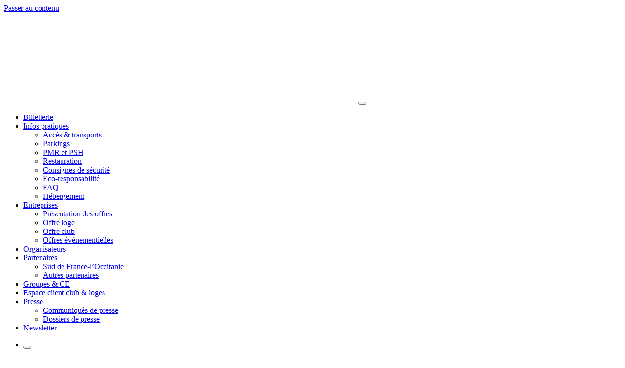

--- FILE ---
content_type: text/html; charset=UTF-8
request_url: https://www.suddefrance-arena.com/contact/
body_size: 20921
content:
<!DOCTYPE html>
<html lang="fr-FR">
<head><meta charset="UTF-8"><script>if(navigator.userAgent.match(/MSIE|Internet Explorer/i)||navigator.userAgent.match(/Trident\/7\..*?rv:11/i)){var href=document.location.href;if(!href.match(/[?&]nowprocket/)){if(href.indexOf("?")==-1){if(href.indexOf("#")==-1){document.location.href=href+"?nowprocket=1"}else{document.location.href=href.replace("#","?nowprocket=1#")}}else{if(href.indexOf("#")==-1){document.location.href=href+"&nowprocket=1"}else{document.location.href=href.replace("#","&nowprocket=1#")}}}}</script><script>(()=>{class RocketLazyLoadScripts{constructor(){this.v="2.0.4",this.userEvents=["keydown","keyup","mousedown","mouseup","mousemove","mouseover","mouseout","touchmove","touchstart","touchend","touchcancel","wheel","click","dblclick","input"],this.attributeEvents=["onblur","onclick","oncontextmenu","ondblclick","onfocus","onmousedown","onmouseenter","onmouseleave","onmousemove","onmouseout","onmouseover","onmouseup","onmousewheel","onscroll","onsubmit"]}async t(){this.i(),this.o(),/iP(ad|hone)/.test(navigator.userAgent)&&this.h(),this.u(),this.l(this),this.m(),this.k(this),this.p(this),this._(),await Promise.all([this.R(),this.L()]),this.lastBreath=Date.now(),this.S(this),this.P(),this.D(),this.O(),this.M(),await this.C(this.delayedScripts.normal),await this.C(this.delayedScripts.defer),await this.C(this.delayedScripts.async),await this.T(),await this.F(),await this.j(),await this.A(),window.dispatchEvent(new Event("rocket-allScriptsLoaded")),this.everythingLoaded=!0,this.lastTouchEnd&&await new Promise(t=>setTimeout(t,500-Date.now()+this.lastTouchEnd)),this.I(),this.H(),this.U(),this.W()}i(){this.CSPIssue=sessionStorage.getItem("rocketCSPIssue"),document.addEventListener("securitypolicyviolation",t=>{this.CSPIssue||"script-src-elem"!==t.violatedDirective||"data"!==t.blockedURI||(this.CSPIssue=!0,sessionStorage.setItem("rocketCSPIssue",!0))},{isRocket:!0})}o(){window.addEventListener("pageshow",t=>{this.persisted=t.persisted,this.realWindowLoadedFired=!0},{isRocket:!0}),window.addEventListener("pagehide",()=>{this.onFirstUserAction=null},{isRocket:!0})}h(){let t;function e(e){t=e}window.addEventListener("touchstart",e,{isRocket:!0}),window.addEventListener("touchend",function i(o){o.changedTouches[0]&&t.changedTouches[0]&&Math.abs(o.changedTouches[0].pageX-t.changedTouches[0].pageX)<10&&Math.abs(o.changedTouches[0].pageY-t.changedTouches[0].pageY)<10&&o.timeStamp-t.timeStamp<200&&(window.removeEventListener("touchstart",e,{isRocket:!0}),window.removeEventListener("touchend",i,{isRocket:!0}),"INPUT"===o.target.tagName&&"text"===o.target.type||(o.target.dispatchEvent(new TouchEvent("touchend",{target:o.target,bubbles:!0})),o.target.dispatchEvent(new MouseEvent("mouseover",{target:o.target,bubbles:!0})),o.target.dispatchEvent(new PointerEvent("click",{target:o.target,bubbles:!0,cancelable:!0,detail:1,clientX:o.changedTouches[0].clientX,clientY:o.changedTouches[0].clientY})),event.preventDefault()))},{isRocket:!0})}q(t){this.userActionTriggered||("mousemove"!==t.type||this.firstMousemoveIgnored?"keyup"===t.type||"mouseover"===t.type||"mouseout"===t.type||(this.userActionTriggered=!0,this.onFirstUserAction&&this.onFirstUserAction()):this.firstMousemoveIgnored=!0),"click"===t.type&&t.preventDefault(),t.stopPropagation(),t.stopImmediatePropagation(),"touchstart"===this.lastEvent&&"touchend"===t.type&&(this.lastTouchEnd=Date.now()),"click"===t.type&&(this.lastTouchEnd=0),this.lastEvent=t.type,t.composedPath&&t.composedPath()[0].getRootNode()instanceof ShadowRoot&&(t.rocketTarget=t.composedPath()[0]),this.savedUserEvents.push(t)}u(){this.savedUserEvents=[],this.userEventHandler=this.q.bind(this),this.userEvents.forEach(t=>window.addEventListener(t,this.userEventHandler,{passive:!1,isRocket:!0})),document.addEventListener("visibilitychange",this.userEventHandler,{isRocket:!0})}U(){this.userEvents.forEach(t=>window.removeEventListener(t,this.userEventHandler,{passive:!1,isRocket:!0})),document.removeEventListener("visibilitychange",this.userEventHandler,{isRocket:!0}),this.savedUserEvents.forEach(t=>{(t.rocketTarget||t.target).dispatchEvent(new window[t.constructor.name](t.type,t))})}m(){const t="return false",e=Array.from(this.attributeEvents,t=>"data-rocket-"+t),i="["+this.attributeEvents.join("],[")+"]",o="[data-rocket-"+this.attributeEvents.join("],[data-rocket-")+"]",s=(e,i,o)=>{o&&o!==t&&(e.setAttribute("data-rocket-"+i,o),e["rocket"+i]=new Function("event",o),e.setAttribute(i,t))};new MutationObserver(t=>{for(const n of t)"attributes"===n.type&&(n.attributeName.startsWith("data-rocket-")||this.everythingLoaded?n.attributeName.startsWith("data-rocket-")&&this.everythingLoaded&&this.N(n.target,n.attributeName.substring(12)):s(n.target,n.attributeName,n.target.getAttribute(n.attributeName))),"childList"===n.type&&n.addedNodes.forEach(t=>{if(t.nodeType===Node.ELEMENT_NODE)if(this.everythingLoaded)for(const i of[t,...t.querySelectorAll(o)])for(const t of i.getAttributeNames())e.includes(t)&&this.N(i,t.substring(12));else for(const e of[t,...t.querySelectorAll(i)])for(const t of e.getAttributeNames())this.attributeEvents.includes(t)&&s(e,t,e.getAttribute(t))})}).observe(document,{subtree:!0,childList:!0,attributeFilter:[...this.attributeEvents,...e]})}I(){this.attributeEvents.forEach(t=>{document.querySelectorAll("[data-rocket-"+t+"]").forEach(e=>{this.N(e,t)})})}N(t,e){const i=t.getAttribute("data-rocket-"+e);i&&(t.setAttribute(e,i),t.removeAttribute("data-rocket-"+e))}k(t){Object.defineProperty(HTMLElement.prototype,"onclick",{get(){return this.rocketonclick||null},set(e){this.rocketonclick=e,this.setAttribute(t.everythingLoaded?"onclick":"data-rocket-onclick","this.rocketonclick(event)")}})}S(t){function e(e,i){let o=e[i];e[i]=null,Object.defineProperty(e,i,{get:()=>o,set(s){t.everythingLoaded?o=s:e["rocket"+i]=o=s}})}e(document,"onreadystatechange"),e(window,"onload"),e(window,"onpageshow");try{Object.defineProperty(document,"readyState",{get:()=>t.rocketReadyState,set(e){t.rocketReadyState=e},configurable:!0}),document.readyState="loading"}catch(t){console.log("WPRocket DJE readyState conflict, bypassing")}}l(t){this.originalAddEventListener=EventTarget.prototype.addEventListener,this.originalRemoveEventListener=EventTarget.prototype.removeEventListener,this.savedEventListeners=[],EventTarget.prototype.addEventListener=function(e,i,o){o&&o.isRocket||!t.B(e,this)&&!t.userEvents.includes(e)||t.B(e,this)&&!t.userActionTriggered||e.startsWith("rocket-")||t.everythingLoaded?t.originalAddEventListener.call(this,e,i,o):(t.savedEventListeners.push({target:this,remove:!1,type:e,func:i,options:o}),"mouseenter"!==e&&"mouseleave"!==e||t.originalAddEventListener.call(this,e,t.savedUserEvents.push,o))},EventTarget.prototype.removeEventListener=function(e,i,o){o&&o.isRocket||!t.B(e,this)&&!t.userEvents.includes(e)||t.B(e,this)&&!t.userActionTriggered||e.startsWith("rocket-")||t.everythingLoaded?t.originalRemoveEventListener.call(this,e,i,o):t.savedEventListeners.push({target:this,remove:!0,type:e,func:i,options:o})}}J(t,e){this.savedEventListeners=this.savedEventListeners.filter(i=>{let o=i.type,s=i.target||window;return e!==o||t!==s||(this.B(o,s)&&(i.type="rocket-"+o),this.$(i),!1)})}H(){EventTarget.prototype.addEventListener=this.originalAddEventListener,EventTarget.prototype.removeEventListener=this.originalRemoveEventListener,this.savedEventListeners.forEach(t=>this.$(t))}$(t){t.remove?this.originalRemoveEventListener.call(t.target,t.type,t.func,t.options):this.originalAddEventListener.call(t.target,t.type,t.func,t.options)}p(t){let e;function i(e){return t.everythingLoaded?e:e.split(" ").map(t=>"load"===t||t.startsWith("load.")?"rocket-jquery-load":t).join(" ")}function o(o){function s(e){const s=o.fn[e];o.fn[e]=o.fn.init.prototype[e]=function(){return this[0]===window&&t.userActionTriggered&&("string"==typeof arguments[0]||arguments[0]instanceof String?arguments[0]=i(arguments[0]):"object"==typeof arguments[0]&&Object.keys(arguments[0]).forEach(t=>{const e=arguments[0][t];delete arguments[0][t],arguments[0][i(t)]=e})),s.apply(this,arguments),this}}if(o&&o.fn&&!t.allJQueries.includes(o)){const e={DOMContentLoaded:[],"rocket-DOMContentLoaded":[]};for(const t in e)document.addEventListener(t,()=>{e[t].forEach(t=>t())},{isRocket:!0});o.fn.ready=o.fn.init.prototype.ready=function(i){function s(){parseInt(o.fn.jquery)>2?setTimeout(()=>i.bind(document)(o)):i.bind(document)(o)}return"function"==typeof i&&(t.realDomReadyFired?!t.userActionTriggered||t.fauxDomReadyFired?s():e["rocket-DOMContentLoaded"].push(s):e.DOMContentLoaded.push(s)),o([])},s("on"),s("one"),s("off"),t.allJQueries.push(o)}e=o}t.allJQueries=[],o(window.jQuery),Object.defineProperty(window,"jQuery",{get:()=>e,set(t){o(t)}})}P(){const t=new Map;document.write=document.writeln=function(e){const i=document.currentScript,o=document.createRange(),s=i.parentElement;let n=t.get(i);void 0===n&&(n=i.nextSibling,t.set(i,n));const c=document.createDocumentFragment();o.setStart(c,0),c.appendChild(o.createContextualFragment(e)),s.insertBefore(c,n)}}async R(){return new Promise(t=>{this.userActionTriggered?t():this.onFirstUserAction=t})}async L(){return new Promise(t=>{document.addEventListener("DOMContentLoaded",()=>{this.realDomReadyFired=!0,t()},{isRocket:!0})})}async j(){return this.realWindowLoadedFired?Promise.resolve():new Promise(t=>{window.addEventListener("load",t,{isRocket:!0})})}M(){this.pendingScripts=[];this.scriptsMutationObserver=new MutationObserver(t=>{for(const e of t)e.addedNodes.forEach(t=>{"SCRIPT"!==t.tagName||t.noModule||t.isWPRocket||this.pendingScripts.push({script:t,promise:new Promise(e=>{const i=()=>{const i=this.pendingScripts.findIndex(e=>e.script===t);i>=0&&this.pendingScripts.splice(i,1),e()};t.addEventListener("load",i,{isRocket:!0}),t.addEventListener("error",i,{isRocket:!0}),setTimeout(i,1e3)})})})}),this.scriptsMutationObserver.observe(document,{childList:!0,subtree:!0})}async F(){await this.X(),this.pendingScripts.length?(await this.pendingScripts[0].promise,await this.F()):this.scriptsMutationObserver.disconnect()}D(){this.delayedScripts={normal:[],async:[],defer:[]},document.querySelectorAll("script[type$=rocketlazyloadscript]").forEach(t=>{t.hasAttribute("data-rocket-src")?t.hasAttribute("async")&&!1!==t.async?this.delayedScripts.async.push(t):t.hasAttribute("defer")&&!1!==t.defer||"module"===t.getAttribute("data-rocket-type")?this.delayedScripts.defer.push(t):this.delayedScripts.normal.push(t):this.delayedScripts.normal.push(t)})}async _(){await this.L();let t=[];document.querySelectorAll("script[type$=rocketlazyloadscript][data-rocket-src]").forEach(e=>{let i=e.getAttribute("data-rocket-src");if(i&&!i.startsWith("data:")){i.startsWith("//")&&(i=location.protocol+i);try{const o=new URL(i).origin;o!==location.origin&&t.push({src:o,crossOrigin:e.crossOrigin||"module"===e.getAttribute("data-rocket-type")})}catch(t){}}}),t=[...new Map(t.map(t=>[JSON.stringify(t),t])).values()],this.Y(t,"preconnect")}async G(t){if(await this.K(),!0!==t.noModule||!("noModule"in HTMLScriptElement.prototype))return new Promise(e=>{let i;function o(){(i||t).setAttribute("data-rocket-status","executed"),e()}try{if(navigator.userAgent.includes("Firefox/")||""===navigator.vendor||this.CSPIssue)i=document.createElement("script"),[...t.attributes].forEach(t=>{let e=t.nodeName;"type"!==e&&("data-rocket-type"===e&&(e="type"),"data-rocket-src"===e&&(e="src"),i.setAttribute(e,t.nodeValue))}),t.text&&(i.text=t.text),t.nonce&&(i.nonce=t.nonce),i.hasAttribute("src")?(i.addEventListener("load",o,{isRocket:!0}),i.addEventListener("error",()=>{i.setAttribute("data-rocket-status","failed-network"),e()},{isRocket:!0}),setTimeout(()=>{i.isConnected||e()},1)):(i.text=t.text,o()),i.isWPRocket=!0,t.parentNode.replaceChild(i,t);else{const i=t.getAttribute("data-rocket-type"),s=t.getAttribute("data-rocket-src");i?(t.type=i,t.removeAttribute("data-rocket-type")):t.removeAttribute("type"),t.addEventListener("load",o,{isRocket:!0}),t.addEventListener("error",i=>{this.CSPIssue&&i.target.src.startsWith("data:")?(console.log("WPRocket: CSP fallback activated"),t.removeAttribute("src"),this.G(t).then(e)):(t.setAttribute("data-rocket-status","failed-network"),e())},{isRocket:!0}),s?(t.fetchPriority="high",t.removeAttribute("data-rocket-src"),t.src=s):t.src="data:text/javascript;base64,"+window.btoa(unescape(encodeURIComponent(t.text)))}}catch(i){t.setAttribute("data-rocket-status","failed-transform"),e()}});t.setAttribute("data-rocket-status","skipped")}async C(t){const e=t.shift();return e?(e.isConnected&&await this.G(e),this.C(t)):Promise.resolve()}O(){this.Y([...this.delayedScripts.normal,...this.delayedScripts.defer,...this.delayedScripts.async],"preload")}Y(t,e){this.trash=this.trash||[];let i=!0;var o=document.createDocumentFragment();t.forEach(t=>{const s=t.getAttribute&&t.getAttribute("data-rocket-src")||t.src;if(s&&!s.startsWith("data:")){const n=document.createElement("link");n.href=s,n.rel=e,"preconnect"!==e&&(n.as="script",n.fetchPriority=i?"high":"low"),t.getAttribute&&"module"===t.getAttribute("data-rocket-type")&&(n.crossOrigin=!0),t.crossOrigin&&(n.crossOrigin=t.crossOrigin),t.integrity&&(n.integrity=t.integrity),t.nonce&&(n.nonce=t.nonce),o.appendChild(n),this.trash.push(n),i=!1}}),document.head.appendChild(o)}W(){this.trash.forEach(t=>t.remove())}async T(){try{document.readyState="interactive"}catch(t){}this.fauxDomReadyFired=!0;try{await this.K(),this.J(document,"readystatechange"),document.dispatchEvent(new Event("rocket-readystatechange")),await this.K(),document.rocketonreadystatechange&&document.rocketonreadystatechange(),await this.K(),this.J(document,"DOMContentLoaded"),document.dispatchEvent(new Event("rocket-DOMContentLoaded")),await this.K(),this.J(window,"DOMContentLoaded"),window.dispatchEvent(new Event("rocket-DOMContentLoaded"))}catch(t){console.error(t)}}async A(){try{document.readyState="complete"}catch(t){}try{await this.K(),this.J(document,"readystatechange"),document.dispatchEvent(new Event("rocket-readystatechange")),await this.K(),document.rocketonreadystatechange&&document.rocketonreadystatechange(),await this.K(),this.J(window,"load"),window.dispatchEvent(new Event("rocket-load")),await this.K(),window.rocketonload&&window.rocketonload(),await this.K(),this.allJQueries.forEach(t=>t(window).trigger("rocket-jquery-load")),await this.K(),this.J(window,"pageshow");const t=new Event("rocket-pageshow");t.persisted=this.persisted,window.dispatchEvent(t),await this.K(),window.rocketonpageshow&&window.rocketonpageshow({persisted:this.persisted})}catch(t){console.error(t)}}async K(){Date.now()-this.lastBreath>45&&(await this.X(),this.lastBreath=Date.now())}async X(){return document.hidden?new Promise(t=>setTimeout(t)):new Promise(t=>requestAnimationFrame(t))}B(t,e){return e===document&&"readystatechange"===t||(e===document&&"DOMContentLoaded"===t||(e===window&&"DOMContentLoaded"===t||(e===window&&"load"===t||e===window&&"pageshow"===t)))}static run(){(new RocketLazyLoadScripts).t()}}RocketLazyLoadScripts.run()})();</script>
    
	<meta http-equiv="X-UA-Compatible" content="IE=edge">
	<meta name="viewport" content="width=device-width, initial-scale=1">
	<meta name="mobile-web-app-capable" content="yes">
	<meta name="apple-mobile-web-app-capable" content="yes">
	<meta name="apple-mobile-web-app-title" content="Sud de France Arena - ">
	<meta name="format-detection" content="telephone=no"> <!-- Fix MS Edge -->
	<link rel="profile" href="http://gmpg.org/xfn/11">
	<link rel="pingback" href="https://www.suddefrance-arena.com/xmlrpc.php">
	
	<!-- Ads managed and served by AdPlugg - AdPlugg WordPress Ad Plugin v1.12.20 - https://www.adplugg.com -->
	<script type="rocketlazyloadscript" data-cfasync="false">
		(function(ac) {
			var d = document, s = 'script', id = 'adplugg-adjs';
			var js, fjs = d.getElementsByTagName(s)[0];
			if (d.getElementById(id)) return;
			js = d.createElement(s); js.id = id; js.async = 1;
			js.src = '//www.adplugg.com/apusers/serve/' + ac + '/js/1.1/ad.js';
			fjs.parentNode.insertBefore(js, fjs);
		}('A48212961'));
	</script>
	<!-- / AdPlugg -->

			<meta name='robots' content='index, follow, max-image-preview:large, max-snippet:-1, max-video-preview:-1' />

	<!-- This site is optimized with the Yoast SEO plugin v26.6 - https://yoast.com/wordpress/plugins/seo/ -->
	<title>Contact - Sud de France Arena</title><link rel="preload" data-rocket-preload as="image" href="https://www.suddefrance-arena.com/wp-content/uploads/2022/08/cropped-logo_SDF-ARENA_MONO-BLANC-1.png" imagesrcset="https://www.suddefrance-arena.com/wp-content/uploads/2022/08/cropped-logo_SDF-ARENA_MONO-BLANC-1.png 722w, https://www.suddefrance-arena.com/wp-content/uploads/2022/08/cropped-logo_SDF-ARENA_MONO-BLANC-1-300x77.png 300w" imagesizes="(max-width: 722px) 100vw, 722px" fetchpriority="high">
	<link rel="canonical" href="https://www.suddefrance-arena.com/contact/" />
	<meta property="og:locale" content="fr_FR" />
	<meta property="og:type" content="article" />
	<meta property="og:title" content="Contact - Sud de France Arena" />
	<meta property="og:description" content="LA SUD DE FRANCE ARENA SPL Occitanie Events Route de la Foire 34470 Pérols Tél. : +33 0(4) 67 17 68 17   Si votre demande concerne le recrutement &#8211; offres en cours, comment postuler, candiature spontanée, &#8230; &#8211; merci de vous rendre sur le site de la SPL Occitanie Events ici   &nbsp; [...]Lire la suite… from Contact" />
	<meta property="og:url" content="https://www.suddefrance-arena.com/contact/" />
	<meta property="og:site_name" content="Sud de France Arena" />
	<meta property="article:publisher" content="https://www.facebook.com/SuddeFranceArena/" />
	<meta property="article:modified_time" content="2025-03-21T11:33:07+00:00" />
	<meta property="og:image" content="https://www.suddefrance-arena.com/wp-content/uploads/2017/09/suddefrance-arena-organisateurs.jpg" />
	<meta property="og:image:width" content="2000" />
	<meta property="og:image:height" content="950" />
	<meta property="og:image:type" content="image/jpeg" />
	<meta name="twitter:card" content="summary_large_image" />
	<script type="application/ld+json" class="yoast-schema-graph">{"@context":"https://schema.org","@graph":[{"@type":"WebPage","@id":"https://www.suddefrance-arena.com/contact/","url":"https://www.suddefrance-arena.com/contact/","name":"Contact - Sud de France Arena","isPartOf":{"@id":"https://www.suddefrance-arena.com/#website"},"datePublished":"2017-07-24T13:02:00+00:00","dateModified":"2025-03-21T11:33:07+00:00","breadcrumb":{"@id":"https://www.suddefrance-arena.com/contact/#breadcrumb"},"inLanguage":"fr-FR","potentialAction":[{"@type":"ReadAction","target":["https://www.suddefrance-arena.com/contact/"]}]},{"@type":"BreadcrumbList","@id":"https://www.suddefrance-arena.com/contact/#breadcrumb","itemListElement":[{"@type":"ListItem","position":1,"name":"Home","item":"https://www.suddefrance-arena.com/"},{"@type":"ListItem","position":2,"name":"Contact"}]},{"@type":"WebSite","@id":"https://www.suddefrance-arena.com/#website","url":"https://www.suddefrance-arena.com/","name":"Sud de France Arena","description":"","publisher":{"@id":"https://www.suddefrance-arena.com/#organization"},"potentialAction":[{"@type":"SearchAction","target":{"@type":"EntryPoint","urlTemplate":"https://www.suddefrance-arena.com/?s={search_term_string}"},"query-input":{"@type":"PropertyValueSpecification","valueRequired":true,"valueName":"search_term_string"}}],"inLanguage":"fr-FR"},{"@type":"Organization","@id":"https://www.suddefrance-arena.com/#organization","name":"Sud de France ARENA","url":"https://www.suddefrance-arena.com/","logo":{"@type":"ImageObject","inLanguage":"fr-FR","@id":"https://www.suddefrance-arena.com/#/schema/logo/image/","url":"https://www.suddefrance-arena.com/wp-content/uploads/2022/08/cropped-logo_SDF-ARENA_MONO-BLANC-1.png","contentUrl":"https://www.suddefrance-arena.com/wp-content/uploads/2022/08/cropped-logo_SDF-ARENA_MONO-BLANC-1.png","width":722,"height":186,"caption":"Sud de France ARENA"},"image":{"@id":"https://www.suddefrance-arena.com/#/schema/logo/image/"},"sameAs":["https://www.facebook.com/SuddeFranceArena/"]}]}</script>
	<!-- / Yoast SEO plugin. -->


<link rel='dns-prefetch' href='//static.addtoany.com' />
<link rel="alternate" type="application/rss+xml" title="Sud de France Arena &raquo; Flux" href="https://www.suddefrance-arena.com/feed/" />
<link rel="alternate" type="application/rss+xml" title="Sud de France Arena &raquo; Flux des commentaires" href="https://www.suddefrance-arena.com/comments/feed/" />
<link rel="alternate" type="text/calendar" title="Sud de France Arena &raquo; Flux iCal" href="https://www.suddefrance-arena.com/events/?ical=1" />
<link rel="alternate" title="oEmbed (JSON)" type="application/json+oembed" href="https://www.suddefrance-arena.com/wp-json/oembed/1.0/embed?url=https%3A%2F%2Fwww.suddefrance-arena.com%2Fcontact%2F" />
<link rel="alternate" title="oEmbed (XML)" type="text/xml+oembed" href="https://www.suddefrance-arena.com/wp-json/oembed/1.0/embed?url=https%3A%2F%2Fwww.suddefrance-arena.com%2Fcontact%2F&#038;format=xml" />
<style id='wp-img-auto-sizes-contain-inline-css'>
img:is([sizes=auto i],[sizes^="auto," i]){contain-intrinsic-size:3000px 1500px}
/*# sourceURL=wp-img-auto-sizes-contain-inline-css */
</style>
<style id='wp-emoji-styles-inline-css'>

	img.wp-smiley, img.emoji {
		display: inline !important;
		border: none !important;
		box-shadow: none !important;
		height: 1em !important;
		width: 1em !important;
		margin: 0 0.07em !important;
		vertical-align: -0.1em !important;
		background: none !important;
		padding: 0 !important;
	}
/*# sourceURL=wp-emoji-styles-inline-css */
</style>
<link rel='stylesheet' id='wp-components-css' href='https://www.suddefrance-arena.com/wp-includes/css/dist/components/style.min.css?ver=6.9' media='all' />
<link rel='stylesheet' id='wp-preferences-css' href='https://www.suddefrance-arena.com/wp-includes/css/dist/preferences/style.min.css?ver=6.9' media='all' />
<link rel='stylesheet' id='wp-block-editor-css' href='https://www.suddefrance-arena.com/wp-includes/css/dist/block-editor/style.min.css?ver=6.9' media='all' />
<link data-minify="1" rel='stylesheet' id='popup-maker-block-library-style-css' href='https://www.suddefrance-arena.com/wp-content/cache/min/1/wp-content/plugins/popup-maker/dist/packages/block-library-style.css?ver=1766395637' media='all' />
<link rel='stylesheet' id='cmplz-general-css' href='https://www.suddefrance-arena.com/wp-content/plugins/complianz-gdpr-premium/assets/css/cookieblocker.min.css?ver=1764061019' media='all' />
<link data-minify="1" rel='stylesheet' id='child-understrap-styles-css' href='https://www.suddefrance-arena.com/wp-content/cache/background-css/1/www.suddefrance-arena.com/wp-content/cache/min/1/wp-content/themes/understrap-child/css/child-theme.css?ver=1766395637&wpr_t=1769277607' media='all' />
<link data-minify="1" rel='stylesheet' id='child-understrap-styles-2-css' href='https://www.suddefrance-arena.com/wp-content/cache/min/1/wp-content/themes/understrap-child/style.css?ver=1766395637' media='all' />
<link rel='stylesheet' id='mimetypes-link-icons-css' href='https://www.suddefrance-arena.com/wp-content/plugins/mimetypes-link-icons/css/style.php?cssvars=bXRsaV9oZWlnaHQ9MjQmbXRsaV9pbWFnZV90eXBlPXBuZyZtdGxpX2xlZnRvcnJpZ2h0PWxlZnQmYWN0aXZlX3R5cGVzPXBkZg%3D&#038;ver=3.0' media='all' />
<link rel='stylesheet' id='addtoany-css' href='https://www.suddefrance-arena.com/wp-content/plugins/add-to-any/addtoany.min.css?ver=1.16' media='all' />
<style id='rocket-lazyload-inline-css'>
.rll-youtube-player{position:relative;padding-bottom:56.23%;height:0;overflow:hidden;max-width:100%;}.rll-youtube-player:focus-within{outline: 2px solid currentColor;outline-offset: 5px;}.rll-youtube-player iframe{position:absolute;top:0;left:0;width:100%;height:100%;z-index:100;background:0 0}.rll-youtube-player img{bottom:0;display:block;left:0;margin:auto;max-width:100%;width:100%;position:absolute;right:0;top:0;border:none;height:auto;-webkit-transition:.4s all;-moz-transition:.4s all;transition:.4s all}.rll-youtube-player img:hover{-webkit-filter:brightness(75%)}.rll-youtube-player .play{height:100%;width:100%;left:0;top:0;position:absolute;background:var(--wpr-bg-34738104-279c-4fbe-b223-8ced208f1d39) no-repeat center;background-color: transparent !important;cursor:pointer;border:none;}.wp-embed-responsive .wp-has-aspect-ratio .rll-youtube-player{position:absolute;padding-bottom:0;width:100%;height:100%;top:0;bottom:0;left:0;right:0}
/*# sourceURL=rocket-lazyload-inline-css */
</style>
<script type="rocketlazyloadscript" id="addtoany-core-js-before">
window.a2a_config=window.a2a_config||{};a2a_config.callbacks=[];a2a_config.overlays=[];a2a_config.templates={};a2a_localize = {
	Share: "Partager",
	Save: "Enregistrer",
	Subscribe: "S'abonner",
	Email: "E-mail",
	Bookmark: "Marque-page",
	ShowAll: "Montrer tout",
	ShowLess: "Montrer moins",
	FindServices: "Trouver des service(s)",
	FindAnyServiceToAddTo: "Trouver instantan&eacute;ment des services &agrave; ajouter &agrave;",
	PoweredBy: "Propuls&eacute; par",
	ShareViaEmail: "Partager par e-mail",
	SubscribeViaEmail: "S’abonner par e-mail",
	BookmarkInYourBrowser: "Ajouter un signet dans votre navigateur",
	BookmarkInstructions: "Appuyez sur Ctrl+D ou \u2318+D pour mettre cette page en signet",
	AddToYourFavorites: "Ajouter &agrave; vos favoris",
	SendFromWebOrProgram: "Envoyer depuis n’importe quelle adresse e-mail ou logiciel e-mail",
	EmailProgram: "Programme d’e-mail",
	More: "Plus&#8230;",
	ThanksForSharing: "Merci de partager !",
	ThanksForFollowing: "Merci de nous suivre !"
};


//# sourceURL=addtoany-core-js-before
</script>
<script type="rocketlazyloadscript" defer data-rocket-src="https://static.addtoany.com/menu/page.js" id="addtoany-core-js"></script>
<script type="rocketlazyloadscript" data-rocket-src="https://www.suddefrance-arena.com/wp-includes/js/jquery/jquery.min.js?ver=3.7.1" id="jquery-core-js" data-rocket-defer defer></script>
<script type="rocketlazyloadscript" data-rocket-src="https://www.suddefrance-arena.com/wp-includes/js/jquery/jquery-migrate.min.js?ver=3.4.1" id="jquery-migrate-js" data-rocket-defer defer></script>
<script type="rocketlazyloadscript" defer data-rocket-src="https://www.suddefrance-arena.com/wp-content/plugins/add-to-any/addtoany.min.js?ver=1.1" id="addtoany-jquery-js"></script>
<link rel="https://api.w.org/" href="https://www.suddefrance-arena.com/wp-json/" /><link rel="alternate" title="JSON" type="application/json" href="https://www.suddefrance-arena.com/wp-json/wp/v2/pages/64" /><link rel="EditURI" type="application/rsd+xml" title="RSD" href="https://www.suddefrance-arena.com/xmlrpc.php?rsd" />
<link rel='shortlink' href='https://www.suddefrance-arena.com/?p=64' />
<meta name="tec-api-version" content="v1"><meta name="tec-api-origin" content="https://www.suddefrance-arena.com"><link rel="https://theeventscalendar.com/" href="https://www.suddefrance-arena.com/wp-json/tribe/events/v1/" />			<style>.cmplz-hidden {
					display: none !important;
				}</style><meta name="mobile-web-app-capable" content="yes">
<meta name="apple-mobile-web-app-capable" content="yes">
<meta name="apple-mobile-web-app-title" content="Sud de France Arena - ">
<noscript><style id="rocket-lazyload-nojs-css">.rll-youtube-player, [data-lazy-src]{display:none !important;}</style></noscript><link data-minify="1" rel='stylesheet' id='contact-form-7-css' href='https://www.suddefrance-arena.com/wp-content/cache/min/1/wp-content/plugins/contact-form-7/includes/css/styles.css?ver=1766395804' media='all' />
<style id="wpr-lazyload-bg-container"></style><style id="wpr-lazyload-bg-exclusion"></style>
<noscript>
<style id="wpr-lazyload-bg-nostyle">body{--wpr-bg-fbda3281-515f-4d01-a014-e3de119d324d: url('https://www.suddefrance-arena.com/wp-content/themes/understrap-child/img/bg.jpg');}.wpcf7 .ajax-loader{--wpr-bg-89d2a8b3-1b20-4e5d-bbae-0533c2b825b8: url('https://www.suddefrance-arena.com/wp-content/themes/understrap-child/img/ajax-loader-pink.gif');}.rll-youtube-player .play{--wpr-bg-34738104-279c-4fbe-b223-8ced208f1d39: url('https://www.suddefrance-arena.com/wp-content/plugins/wp-rocket/assets/img/youtube.png');}</style>
</noscript>
<script type="application/javascript">const rocket_pairs = [{"selector":"body","style":"body{--wpr-bg-fbda3281-515f-4d01-a014-e3de119d324d: url('https:\/\/www.suddefrance-arena.com\/wp-content\/themes\/understrap-child\/img\/bg.jpg');}","hash":"fbda3281-515f-4d01-a014-e3de119d324d","url":"https:\/\/www.suddefrance-arena.com\/wp-content\/themes\/understrap-child\/img\/bg.jpg"},{"selector":".wpcf7 .ajax-loader","style":".wpcf7 .ajax-loader{--wpr-bg-89d2a8b3-1b20-4e5d-bbae-0533c2b825b8: url('https:\/\/www.suddefrance-arena.com\/wp-content\/themes\/understrap-child\/img\/ajax-loader-pink.gif');}","hash":"89d2a8b3-1b20-4e5d-bbae-0533c2b825b8","url":"https:\/\/www.suddefrance-arena.com\/wp-content\/themes\/understrap-child\/img\/ajax-loader-pink.gif"},{"selector":".rll-youtube-player .play","style":".rll-youtube-player .play{--wpr-bg-34738104-279c-4fbe-b223-8ced208f1d39: url('https:\/\/www.suddefrance-arena.com\/wp-content\/plugins\/wp-rocket\/assets\/img\/youtube.png');}","hash":"34738104-279c-4fbe-b223-8ced208f1d39","url":"https:\/\/www.suddefrance-arena.com\/wp-content\/plugins\/wp-rocket\/assets\/img\/youtube.png"}]; const rocket_excluded_pairs = [];</script><meta name="generator" content="WP Rocket 3.20.2" data-wpr-features="wpr_lazyload_css_bg_img wpr_delay_js wpr_defer_js wpr_minify_js wpr_lazyload_images wpr_lazyload_iframes wpr_oci wpr_image_dimensions wpr_minify_css wpr_desktop" /></head>

<body data-cmplz=1 class="wp-singular page-template page-template-page-templates page-template-fullwidthpage page-template-page-templatesfullwidthpage-php page page-id-64 wp-custom-logo wp-embed-responsive wp-theme-understrap wp-child-theme-understrap-child tribe-no-js group-blog understrap-no-sidebar">

<div  class="hfeed site" id="page">

	<!-- ******************* The Navbar Area ******************* -->
	<!--<div class="wrapper-fluid wrapper-navbar" id="wrapper-navbar">-->

		<a class="skip-link screen-reader-text sr-only" href="#content">Passer au contenu</a>

		<nav class="navbar navbar-toggleable-lg fixed-top">

		
                <!-- Your site title as branding in the menu -->
                <a href="https://www.suddefrance-arena.com/" class="navbar-brand custom-logo-link" rel="home"><img width="722" height="186" src="https://www.suddefrance-arena.com/wp-content/uploads/2022/08/cropped-logo_SDF-ARENA_MONO-BLANC-1.png" class="img-fluid" alt="Sud de France Arena" decoding="async" fetchpriority="high" srcset="https://www.suddefrance-arena.com/wp-content/uploads/2022/08/cropped-logo_SDF-ARENA_MONO-BLANC-1.png 722w, https://www.suddefrance-arena.com/wp-content/uploads/2022/08/cropped-logo_SDF-ARENA_MONO-BLANC-1-300x77.png 300w" sizes="(max-width: 722px) 100vw, 722px" /></a><!-- end custom logo -->

            <button class="navbar-toggler navbar-toggler-right" type="button" data-toggle="collapse" data-target="#navbarNavDropdown" aria-controls="navbarNavDropdown" aria-expanded="false" aria-label="Activer / Désactiver la navigation">
                <i class="icon-menu" aria-hidden="true"></i>
            </button>

            <!-- The WordPress Menu goes here -->
            <div id="navbarNavDropdown" class="collapse navbar-collapse no-transition"><ul id="main-menu" class="nav navbar-nav navbar-right"><li id="menu-item-189" class="menu-item menu-item-type-custom menu-item-object-custom menu-item-home nav-item menu-item-189"><a title="Billetterie" href="https://www.suddefrance-arena.com" class="nav-link">Billetterie</a></li>
<li id="menu-item-21133" class="menu-item menu-item-type-post_type menu-item-object-page menu-item-has-children nav-item menu-item-21133 dropdown"><a title="Infos pratiques" target="https://www.suddefrance-arena.com/infos-pratiques/" href="https://www.suddefrance-arena.com/infos-pratiques/" data-toggle="dropdown" class="nav-link dropdown-toggle">Infos pratiques <span class="caret"></span></a>
<ul class=" dropdown-menu" role="menu">
	<li id="menu-item-547" class="menu-item menu-item-type-post_type menu-item-object-page nav-item menu-item-547"><a title="Accès &#038; transports" href="https://www.suddefrance-arena.com/infos-pratiques/acces-transports/" class="nav-link">Accès &#038; transports</a></li>
	<li id="menu-item-20811" class="menu-item menu-item-type-post_type menu-item-object-page nav-item menu-item-20811"><a title="Parkings" href="https://www.suddefrance-arena.com/infos-pratiques/parkings/" class="nav-link">Parkings</a></li>
	<li id="menu-item-550" class="menu-item menu-item-type-post_type menu-item-object-page nav-item menu-item-550"><a title="PMR et PSH" href="https://www.suddefrance-arena.com/infos-pratiques/pmr/" class="nav-link">PMR et PSH</a></li>
	<li id="menu-item-548" class="menu-item menu-item-type-post_type menu-item-object-page nav-item menu-item-548"><a title="Restauration" href="https://www.suddefrance-arena.com/infos-pratiques/restauration/" class="nav-link">Restauration</a></li>
	<li id="menu-item-551" class="menu-item menu-item-type-post_type menu-item-object-page nav-item menu-item-551"><a title="Consignes de sécurité" href="https://www.suddefrance-arena.com/infos-pratiques/reglement-interieur/" class="nav-link">Consignes de sécurité</a></li>
	<li id="menu-item-16680" class="menu-item menu-item-type-post_type menu-item-object-page nav-item menu-item-16680"><a title="Eco-responsabilité" href="https://www.suddefrance-arena.com/infos-pratiques/eco-responsabilite/" class="nav-link">Eco-responsabilité</a></li>
	<li id="menu-item-552" class="menu-item menu-item-type-post_type menu-item-object-page nav-item menu-item-552"><a title="FAQ" href="https://www.suddefrance-arena.com/infos-pratiques/faq/" class="nav-link">FAQ</a></li>
	<li id="menu-item-702" class="menu-item menu-item-type-post_type menu-item-object-page nav-item menu-item-702"><a title="Hébergement" href="https://www.suddefrance-arena.com/infos-pratiques/hebergement/" class="nav-link">Hébergement</a></li>
</ul>
</li>
<li id="menu-item-21135" class="menu-item menu-item-type-post_type menu-item-object-page menu-item-has-children nav-item menu-item-21135 dropdown"><a title="Entreprises" target="https://www.suddefrance-arena.com/entreprises/" href="https://www.suddefrance-arena.com/entreprises/" data-toggle="dropdown" class="nav-link dropdown-toggle">Entreprises <span class="caret"></span></a>
<ul class=" dropdown-menu" role="menu">
	<li id="menu-item-580" class="menu-item menu-item-type-post_type menu-item-object-page nav-item menu-item-580"><a title="Présentation des offres" href="https://www.suddefrance-arena.com/entreprises/organiser-un-evenement/" class="nav-link">Présentation des offres</a></li>
	<li id="menu-item-578" class="menu-item menu-item-type-post_type menu-item-object-page nav-item menu-item-578"><a title="Offre loge" href="https://www.suddefrance-arena.com/entreprises/offre-loge/" class="nav-link">Offre loge</a></li>
	<li id="menu-item-579" class="menu-item menu-item-type-post_type menu-item-object-page nav-item menu-item-579"><a title="Offre club" href="https://www.suddefrance-arena.com/entreprises/offre-club/" class="nav-link">Offre club</a></li>
	<li id="menu-item-633" class="menu-item menu-item-type-post_type menu-item-object-page nav-item menu-item-633"><a title="Offres événementielles" href="https://www.suddefrance-arena.com/entreprises/evenementiel-relations-publiques/" class="nav-link">Offres événementielles</a></li>
</ul>
</li>
<li id="menu-item-652" class="menu-item menu-item-type-post_type menu-item-object-page nav-item menu-item-652"><a title="Organisateurs" href="https://www.suddefrance-arena.com/organisateurs/" class="nav-link">Organisateurs</a></li>
<li id="menu-item-21136" class="menu-item menu-item-type-post_type menu-item-object-page menu-item-has-children nav-item menu-item-21136 dropdown"><a title="Partenaires" target="https://www.suddefrance-arena.com/partenaires/" href="https://www.suddefrance-arena.com/partenaires/" data-toggle="dropdown" class="nav-link dropdown-toggle">Partenaires <span class="caret"></span></a>
<ul class=" dropdown-menu" role="menu">
	<li id="menu-item-639" class="menu-item menu-item-type-post_type menu-item-object-page nav-item menu-item-639"><a title="Sud de France-l’Occitanie" href="https://www.suddefrance-arena.com/partenaires/sud-de-france/" class="nav-link">Sud de France-l’Occitanie</a></li>
	<li id="menu-item-638" class="menu-item menu-item-type-post_type menu-item-object-page nav-item menu-item-638"><a title="Autres partenaires" href="https://www.suddefrance-arena.com/partenaires/autres-partenaires/" class="nav-link">Autres partenaires</a></li>
</ul>
</li>
<li id="menu-item-226" class="secondary-links groupe-ce-link menu-item menu-item-type-post_type menu-item-object-page nav-item menu-item-226"><a title="Groupes &amp; CE" href="https://www.suddefrance-arena.com/offre-groupes-ce/" class="nav-link">Groupes &#038; CE</a></li>
<li id="menu-item-233" class="secondary-links offre-vip-link menu-item menu-item-type-custom menu-item-object-custom nav-item menu-item-233"><a title="Espace client club &amp; loges" href="https://vip.suddefrance-arena.com/login" class="nav-link">Espace client club &#038; loges</a></li>
<li id="menu-item-775" class="presse-link menu-item menu-item-type-post_type menu-item-object-page menu-item-has-children nav-item menu-item-775 dropdown"><a title="Presse" target="https://www.suddefrance-arena.com/presse/" href="https://www.suddefrance-arena.com/presse/" data-toggle="dropdown" class="nav-link dropdown-toggle">Presse <span class="caret"></span></a>
<ul class=" dropdown-menu" role="menu">
	<li id="menu-item-773" class="menu-item menu-item-type-post_type menu-item-object-page nav-item menu-item-773"><a title="Communiqués de presse" href="https://www.suddefrance-arena.com/presse/communiques-de-presse/" class="nav-link">Communiqués de presse</a></li>
	<li id="menu-item-774" class="menu-item menu-item-type-post_type menu-item-object-page nav-item menu-item-774"><a title="Dossiers de presse" href="https://www.suddefrance-arena.com/presse/dossiers-de-presse/" class="nav-link">Dossiers de presse</a></li>
</ul>
</li>
<li id="menu-item-2913" class="menu-item menu-item-type-custom menu-item-object-custom nav-item menu-item-2913"><a title="Newsletter" href="https://www.suddefrance-arena.com/newsletter/" class="nav-link">Newsletter</a></li>
</ul></div>

            <!-- ajout de ma nouvelle widget area -->
                            <div id="header-widget-area-desktop" class="header-widget widget-area-desktop" role="complementary">
                  <ul>
                    <li id="search-2" class="widget widget_search">
<button id="opensearchbox" name="submit" aria-label="Rechercher" onclick="openSearchBox()">
    <i class="icon-search"></i>
</button>

<form method="get" id="searchform" action="https://www.suddefrance-arena.com/" role="search" style="display:none">
	<label class="assistive-text" for="s">Search</label>
	<div class="input-group">
		<input class="field form-control" id="s" name="s" type="text"
			placeholder="Search">
		<span class="input-group-btn">
            <button type="submit" id="searchsubmit" name="submit" aria-label="Rechercher">
               <i class="icon-search"></i>
            </button>
        </span>
	</div>
</form></li>
                  </ul>
                </div>
                        <!-- fin nouvelle widget area -->
        


		</nav><!-- .site-navigation -->

    <!--</div> .wrapper-navbar end -->
<div  class="wrapper" id="full-width-page-wrapper">
    <main  class="site-main" id="main">

        <div class="container-fluid" id="content" tabindex="-1">
            <div class="row">
                <div class="col-12">

    
        <article class="post-64 page type-page status-publish hentry" id="post-64">

    <header class="entry-header">

        <h1 class="entry-title">Contact</h1>
    </header><!-- .entry-header -->

    
    <div class="entry-content">

        <div class="contact-adresse"><strong>LA SUD DE FRANCE ARENA</strong><br />
SPL Occitanie Events<br />
Route de la Foire<br />
34470 Pérols<br />
Tél. : +33 0(4) 67 17 68 17</div>
<div> </div>
<div>Si votre demande concerne <strong>le recrutement &#8211; offres en cours, comment postuler, candiature spontanée, &#8230; &#8211;</strong> merci de vous rendre sur le site de la SPL Occitanie Events <strong><a href="https://www.parc-expo-montpellier.com/occitanie-events/recrutement/" target="_blank" rel="noopener">ici</a> </strong> </div>
<p>&nbsp;</p>

<div class="wpcf7 no-js" id="wpcf7-f28-p64-o1" lang="fr-FR" dir="ltr" data-wpcf7-id="28">
<div class="screen-reader-response"><p role="status" aria-live="polite" aria-atomic="true"></p> <ul></ul></div>
<form action="/contact/#wpcf7-f28-p64-o1" method="post" class="wpcf7-form init" aria-label="Formulaire de contact" novalidate="novalidate" data-status="init">
<fieldset class="hidden-fields-container"><input type="hidden" name="_wpcf7" value="28" /><input type="hidden" name="_wpcf7_version" value="6.1.4" /><input type="hidden" name="_wpcf7_locale" value="fr_FR" /><input type="hidden" name="_wpcf7_unit_tag" value="wpcf7-f28-p64-o1" /><input type="hidden" name="_wpcf7_container_post" value="64" /><input type="hidden" name="_wpcf7_posted_data_hash" value="" />
</fieldset>
<p><label class="mention-champs-obligatoires"> ( * Champs obligatoires )</label>
</p>
<p><label class="service"> Service *<br />
<span class="wpcf7-form-control-wrap" data-name="service"><select class="wpcf7-form-control wpcf7-select wpcf7-validates-as-required" aria-required="true" aria-invalid="false" name="service"><option value="">Sélectionnez un service</option><option value="Billetterie">Billetterie</option><option value="Communication">Communication</option><option value="Entreprises">Entreprises</option><option value="Groupe et CE">Groupe et CE</option><option value="Presse">Presse</option><option value="Webmaster">Webmaster</option><option value="Autres">Autres</option></select></span></label>
</p>
<p><label> Nom *<br />
<span class="wpcf7-form-control-wrap" data-name="your-name"><input size="40" maxlength="400" class="wpcf7-form-control wpcf7-text wpcf7-validates-as-required" aria-required="true" aria-invalid="false" value="" type="text" name="your-name" /></span></label>
</p>
<p><label> Prénom *<br />
<span class="wpcf7-form-control-wrap" data-name="your-firstname"><input size="40" maxlength="400" class="wpcf7-form-control wpcf7-text wpcf7-validates-as-required" aria-required="true" aria-invalid="false" value="" type="text" name="your-firstname" /></span></label>
</p>
<p><label> Adresse mail *<br />
<span class="wpcf7-form-control-wrap" data-name="your-email"><input size="40" maxlength="400" class="wpcf7-form-control wpcf7-email wpcf7-validates-as-required wpcf7-text wpcf7-validates-as-email" aria-required="true" aria-invalid="false" placeholder="" value="" type="email" name="your-email" /></span></label>
</p>
<p><label> Votre message *<br />
<span class="wpcf7-form-control-wrap" data-name="your-message"><textarea cols="40" rows="10" maxlength="2000" class="wpcf7-form-control wpcf7-textarea wpcf7-validates-as-required" aria-required="true" aria-invalid="false" name="your-message"></textarea></span></label>
</p>
<p>Soumettre ce message revient à accepter la <a href="https://www.suddefrance-arena.com/declaration-de-confidentialite-ue/">politique de confidentialité</a> et envoyer les informations de ce formulaire<br />

		<div class="la-sentinelle-container" style="max-height:0;overflow:hidden;" hidden="true" aria-hidden="true">
		
		<input value="13" type="text" name="la_sentinelle_9b112fee3236e87dd8ee23df3ee172c3" class="la_sentinelle_9b112fee3236e87dd8ee23df3ee172c3" id="la_sentinelle_9b112fee3236e87dd8ee23df3ee172c3-1" placeholder="" style="transform: translateY(10000px);" />
		<input value="My4xMzkuOTUuMjAx" type="text" name="la_sentinelle_834796e0957b93a17d2bd2222e9590b5" class="la_sentinelle_834796e0957b93a17d2bd2222e9590b5" id="la_sentinelle_834796e0957b93a17d2bd2222e9590b5-1" placeholder="" style="transform: translateY(10000px);" />
	
		<input value="13" type="text" name="la_sentinelle_9a46947bf6ade82618fcf07a6cfc40e7" class="la_sentinelle_9a46947bf6ade82618fcf07a6cfc40e7" id="la_sentinelle_9a46947bf6ade82618fcf07a6cfc40e7-1" placeholder="" style="transform: translateY(10000px);" />
		<input value="" type="text" name="la_sentinelle_d7d5f477f3a3221fc7ab35f5bf490726" class="la_sentinelle_d7d5f477f3a3221fc7ab35f5bf490726" id="la_sentinelle_d7d5f477f3a3221fc7ab35f5bf490726-1" placeholder="" style="transform: translateY(10000px);" />
		<input value="My4xMzkuOTUuMjAx" type="text" name="la_sentinelle_d1ec9cedda60917c9fffe4a18fca33de" class="la_sentinelle_d1ec9cedda60917c9fffe4a18fca33de" id="la_sentinelle_d1ec9cedda60917c9fffe4a18fca33de-1" placeholder="" style="transform: translateY(10000px);" />
	
		<input value="13" type="text" name="la_sentinelle_133e9f0241243c056c4387592f7fdfd9" class="la_sentinelle_133e9f0241243c056c4387592f7fdfd9" id="la_sentinelle_133e9f0241243c056c4387592f7fdfd9-1" placeholder="" style="transform: translateY(10000px);" />
		
		<input value="" type="text" name="la_sentinelle_c5e0b5f1988f5f2d1ffd425929320e0f" class="la_sentinelle_c5e0b5f1988f5f2d1ffd425929320e0f" id="la_sentinelle_c5e0b5f1988f5f2d1ffd425929320e0f-1" placeholder="" style="transform: translateY(10000px);" />
		<input type="text" class="la_sentinelle_c11d294442decdc36c556d0652d84dba" id="la_sentinelle_c11d294442decdc36c556d0652d84dba-1" name="la_sentinelle_c11d294442decdc36c556d0652d84dba" value="ead32f796e" style="transform: translateY(10000px);" />
		
			<input value="23869" type="text" name="la_sentinelle_a696310fec2ed08281ff336d0ae5b378" class="la_sentinelle_a696310fec2ed08281ff336d0ae5b378" id="la_sentinelle_a696310fec2ed08281ff336d0ae5b378-1" placeholder="" style="transform: translateY(10000px);" />
			<input value="23869" type="text" name="la_sentinelle_7b4c17c4ee973e1b29c69de5c2808677" class="la_sentinelle_7b4c17c4ee973e1b29c69de5c2808677" id="la_sentinelle_7b4c17c4ee973e1b29c69de5c2808677-1" placeholder="" style="transform: translateY(10000px);" />
			
		</div>
		<div class="la-sentinelle-container-nojs-message">
			<noscript><div class="no-js">Avertissement : ce formulaire peut uniquement être utilisé si JavaScript est activé dans votre navigateur.</div></noscript>
		</div>
		<br />
<input class="wpcf7-form-control wpcf7-submit has-spinner" type="submit" value="Valider" />
</p><input type='hidden' class='wpcf7-pum' value='{"closepopup":false,"closedelay":0,"openpopup":false,"openpopup_id":0}' /><div class="wpcf7-response-output" aria-hidden="true"></div>
</form>
</div>


        
    </div><!-- .entry-content -->

    <footer class="entry-footer">

        
    </footer><!-- .entry-footer -->

</article><!-- #post-## -->



                    </div>
            </div>
        </div>
    </main>

</div><!-- Wrapper end -->



<!-- ******************* The Footer Full-width Widget Area ******************* -->

<div  class="wrapper" id="wrapper-footer-full" role="complementary">

	<div  class="container-fluid" id="footer-full-content" tabindex="-1">

		<div class="row">

			<div id="text-8" class="footer-widget widget_text widget-count-3 col-md-4"><h3 class="widget-title">Inscrivez-vous à notre newsletter !</h3>			<div class="textwidget"><div style="text-align: center;"><a class="bouton-base" href="https://www.suddefrance-arena.com/newsletter/">INSCRIPTION</a></div>
</div>
		</div><!-- .footer-widget --><div id="text-9" class="footer-widget widget_text widget-count-3 col-md-4">			<div class="textwidget"><p><a class="social-link facebook-link" title="Facebook Sud de France Arena" href="https://www.facebook.com/SuddeFranceArena/" target="_blank" rel="noopener"><i class="fa fa-facebook"></i>Facebook</a></p>
</div>
		</div><!-- .footer-widget --><div id="text-10" class="footer-widget widget_text widget-count-3 col-md-4">			<div class="textwidget"><p><a title="Accéder au site de la SPL Occitanie Events" target="_blank" rel="noopener"><img width="722" height="186" decoding="async" src="data:image/svg+xml,%3Csvg%20xmlns='http://www.w3.org/2000/svg'%20viewBox='0%200%20722%20186'%3E%3C/svg%3E" alt="Logo SPL Occitanie Events" data-lazy-src="https://www.suddefrance-arena.com/wp-content/uploads/2022/08/logo_SDF-ARENA_MONO-BLANC-1.png" /><noscript><img width="722" height="186" decoding="async" src="https://www.suddefrance-arena.com/wp-content/uploads/2022/08/logo_SDF-ARENA_MONO-BLANC-1.png" alt="Logo SPL Occitanie Events" /></noscript></a></p>
</div>
		</div><!-- .footer-widget -->
		</div>

	</div>

</div><!-- #wrapper-footer-full -->

<div  class="wrapper" id="wrapper-footer">

	<div  class="container-fluid">

		<div class="row">

			<div class="col-md-12">

				<footer class="site-footer" id="colophon">
                  <div class="menu-menu-footer-container"><ul id="menu-menu-footer" class="menu"><li id="menu-item-451" class="menu-item menu-item-type-post_type menu-item-object-page menu-item-451"><a href="https://www.suddefrance-arena.com/archives/">Archives</a></li>
<li id="menu-item-179" class="menu-item menu-item-type-post_type menu-item-object-page menu-item-has-children menu-item-179"><a href="https://www.suddefrance-arena.com/presse/">Presse</a>
<ul class="sub-menu">
	<li id="menu-item-660" class="menu-item menu-item-type-post_type menu-item-object-page menu-item-660"><a href="https://www.suddefrance-arena.com/presse/dossiers-de-presse/">Dossiers de presse</a></li>
	<li id="menu-item-661" class="menu-item menu-item-type-post_type menu-item-object-page menu-item-661"><a href="https://www.suddefrance-arena.com/presse/communiques-de-presse/">Communiqués de presse</a></li>
</ul>
</li>
<li id="menu-item-181" class="menu-item menu-item-type-post_type menu-item-object-page current-menu-item page_item page-item-64 current_page_item menu-item-181"><a href="https://www.suddefrance-arena.com/contact/" aria-current="page">Contact</a></li>
<li id="menu-item-178" class="menu-item menu-item-type-post_type menu-item-object-page menu-item-178"><a href="https://www.suddefrance-arena.com/mentions-legales/">Mentions légales</a></li>
<li id="menu-item-17357" class="menu-item menu-item-type-post_type menu-item-object-page menu-item-17357"><a href="https://www.suddefrance-arena.com/politique-de-cookies-ue/">Politique de cookies</a></li>
<li id="menu-item-17358" class="menu-item menu-item-type-post_type menu-item-object-page menu-item-17358"><a href="https://www.suddefrance-arena.com/declaration-de-confidentialite-ue/">Declaration de confidentialité</a></li>
<li id="menu-item-15787" class="menu-item menu-item-type-post_type menu-item-object-page menu-item-15787"><a href="https://www.suddefrance-arena.com/acces-a-vos-donnees/">Accès à vos données</a></li>
</ul></div>              
                    <div class="col-md-12 site-info">
                    COPYRIGHT © SUD DE FRANCE ARENA - SPL OCCITANIE EVENTS
                </div><!-- .site-info -->

				</footer><!-- #colophon -->

			</div><!--col end -->

		</div><!-- row end -->

	</div><!-- container end -->

</div><!-- wrapper end -->

</div><!-- #page we need this extra closing tag here -->

<!-- DEBUT | SCRIPT TRADUCTION MOIS -->
<script type="rocketlazyloadscript" data-rocket-type="text/javascript">
document.addEventListener('DOMContentLoaded', function () {
    var moisEn = ['January', 'February', 'March', 'April', 'May', 'June', 'July', 'August', 'September', 'October', 'November', 'December'];
    var moisFr = ['JANVIER', 'FÉVRIER', 'MARS', 'AVRIL', 'MAI', 'JUIN', 'JUILLET', 'AOÛT', 'SEPTEMBRE', 'OCTOBRE', 'NOVEMBRE', 'DÉCEMBRE'];

    var filterElement = document.getElementById('event-date-filter');
    if (filterElement) {
        moisEn.forEach(function(mois, index) {
            filterElement.innerHTML = filterElement.innerHTML.replace(new RegExp(mois, 'g'), moisFr[index]);
        });
    }
});
</script>
<!-- FIN | SCRIPT TRADUCTION MOIS -->

<script type="speculationrules">
{"prefetch":[{"source":"document","where":{"and":[{"href_matches":"/*"},{"not":{"href_matches":["/wp-*.php","/wp-admin/*","/wp-content/uploads/*","/wp-content/*","/wp-content/plugins/*","/wp-content/themes/understrap-child/*","/wp-content/themes/understrap/*","/*\\?(.+)"]}},{"not":{"selector_matches":"a[rel~=\"nofollow\"]"}},{"not":{"selector_matches":".no-prefetch, .no-prefetch a"}}]},"eagerness":"conservative"}]}
</script>
		<script type="rocketlazyloadscript">
		( function ( body ) {
			'use strict';
			body.className = body.className.replace( /\btribe-no-js\b/, 'tribe-js' );
		} )( document.body );
		</script>
		
<!-- Consent Management powered by Complianz | GDPR/CCPA Cookie Consent https://wordpress.org/plugins/complianz-gdpr -->
<div id="cmplz-cookiebanner-container"><div class="cmplz-cookiebanner cmplz-hidden banner-1  optin cmplz-bottom-right cmplz-categories-type-view-preferences" aria-modal="true" data-nosnippet="true" role="dialog" aria-live="polite" aria-labelledby="cmplz-header-1-optin" aria-describedby="cmplz-message-1-optin">
	<div class="cmplz-header">
		<div class="cmplz-logo"></div>
		<div class="cmplz-title" id="cmplz-header-1-optin">Gérer le consentement</div>
		<div class="cmplz-close" tabindex="0" role="button" aria-label="close-dialog">
			<svg aria-hidden="true" focusable="false" data-prefix="fas" data-icon="times" class="svg-inline--fa fa-times fa-w-11" role="img" xmlns="http://www.w3.org/2000/svg" viewBox="0 0 352 512"><path fill="currentColor" d="M242.72 256l100.07-100.07c12.28-12.28 12.28-32.19 0-44.48l-22.24-22.24c-12.28-12.28-32.19-12.28-44.48 0L176 189.28 75.93 89.21c-12.28-12.28-32.19-12.28-44.48 0L9.21 111.45c-12.28 12.28-12.28 32.19 0 44.48L109.28 256 9.21 356.07c-12.28 12.28-12.28 32.19 0 44.48l22.24 22.24c12.28 12.28 32.2 12.28 44.48 0L176 322.72l100.07 100.07c12.28 12.28 32.2 12.28 44.48 0l22.24-22.24c12.28-12.28 12.28-32.19 0-44.48L242.72 256z"></path></svg>
		</div>
	</div>

	<div class="cmplz-divider cmplz-divider-header"></div>
	<div class="cmplz-body">
		<div class="cmplz-message" id="cmplz-message-1-optin">Pour offrir les meilleures expériences, nous utilisons des technologies telles que les cookies pour stocker et/ou accéder aux informations des appareils. Le fait de consentir à ces technologies nous permettra de traiter des données telles que le comportement de navigation ou les ID uniques sur ce site. Le fait de ne pas consentir ou de retirer son consentement peut avoir un effet négatif sur certaines caractéristiques et fonctions.</div>
		<!-- categories start -->
		<div class="cmplz-categories">
			<details class="cmplz-category cmplz-functional" >
				<summary>
						<span class="cmplz-category-header">
							<span class="cmplz-category-title">Fonctionnel</span>
							<span class='cmplz-always-active'>
								<span class="cmplz-banner-checkbox">
									<input type="checkbox"
										   id="cmplz-functional-optin"
										   data-category="cmplz_functional"
										   class="cmplz-consent-checkbox cmplz-functional"
										   size="40"
										   value="1"/>
									<label class="cmplz-label" for="cmplz-functional-optin"><span class="screen-reader-text">Fonctionnel</span></label>
								</span>
								Toujours activé							</span>
							<span class="cmplz-icon cmplz-open">
								<svg xmlns="http://www.w3.org/2000/svg" viewBox="0 0 448 512"  height="18" ><path d="M224 416c-8.188 0-16.38-3.125-22.62-9.375l-192-192c-12.5-12.5-12.5-32.75 0-45.25s32.75-12.5 45.25 0L224 338.8l169.4-169.4c12.5-12.5 32.75-12.5 45.25 0s12.5 32.75 0 45.25l-192 192C240.4 412.9 232.2 416 224 416z"/></svg>
							</span>
						</span>
				</summary>
				<div class="cmplz-description">
					<span class="cmplz-description-functional">L’accès ou le stockage technique est strictement nécessaire dans la finalité d’intérêt légitime de permettre l’utilisation d’un service spécifique explicitement demandé par l’abonné ou l’utilisateur, ou dans le seul but d’effectuer la transmission d’une communication sur un réseau de communications électroniques.</span>
				</div>
			</details>

			<details class="cmplz-category cmplz-preferences" >
				<summary>
						<span class="cmplz-category-header">
							<span class="cmplz-category-title">Préférences</span>
							<span class="cmplz-banner-checkbox">
								<input type="checkbox"
									   id="cmplz-preferences-optin"
									   data-category="cmplz_preferences"
									   class="cmplz-consent-checkbox cmplz-preferences"
									   size="40"
									   value="1"/>
								<label class="cmplz-label" for="cmplz-preferences-optin"><span class="screen-reader-text">Préférences</span></label>
							</span>
							<span class="cmplz-icon cmplz-open">
								<svg xmlns="http://www.w3.org/2000/svg" viewBox="0 0 448 512"  height="18" ><path d="M224 416c-8.188 0-16.38-3.125-22.62-9.375l-192-192c-12.5-12.5-12.5-32.75 0-45.25s32.75-12.5 45.25 0L224 338.8l169.4-169.4c12.5-12.5 32.75-12.5 45.25 0s12.5 32.75 0 45.25l-192 192C240.4 412.9 232.2 416 224 416z"/></svg>
							</span>
						</span>
				</summary>
				<div class="cmplz-description">
					<span class="cmplz-description-preferences">L’accès ou le stockage technique est nécessaire dans la finalité d’intérêt légitime de stocker des préférences qui ne sont pas demandées par l’abonné ou l’internaute.</span>
				</div>
			</details>

			<details class="cmplz-category cmplz-statistics" >
				<summary>
						<span class="cmplz-category-header">
							<span class="cmplz-category-title">Statistiques</span>
							<span class="cmplz-banner-checkbox">
								<input type="checkbox"
									   id="cmplz-statistics-optin"
									   data-category="cmplz_statistics"
									   class="cmplz-consent-checkbox cmplz-statistics"
									   size="40"
									   value="1"/>
								<label class="cmplz-label" for="cmplz-statistics-optin"><span class="screen-reader-text">Statistiques</span></label>
							</span>
							<span class="cmplz-icon cmplz-open">
								<svg xmlns="http://www.w3.org/2000/svg" viewBox="0 0 448 512"  height="18" ><path d="M224 416c-8.188 0-16.38-3.125-22.62-9.375l-192-192c-12.5-12.5-12.5-32.75 0-45.25s32.75-12.5 45.25 0L224 338.8l169.4-169.4c12.5-12.5 32.75-12.5 45.25 0s12.5 32.75 0 45.25l-192 192C240.4 412.9 232.2 416 224 416z"/></svg>
							</span>
						</span>
				</summary>
				<div class="cmplz-description">
					<span class="cmplz-description-statistics">Le stockage ou l’accès technique qui est utilisé exclusivement à des fins statistiques.</span>
					<span class="cmplz-description-statistics-anonymous">Le stockage ou l’accès technique qui est utilisé exclusivement dans des finalités statistiques anonymes. En l’absence d’une assignation à comparaître, d’une conformité volontaire de la part de votre fournisseur d’accès à internet ou d’enregistrements supplémentaires provenant d’une tierce partie, les informations stockées ou extraites à cette seule fin ne peuvent généralement pas être utilisées pour vous identifier.</span>
				</div>
			</details>
			<details class="cmplz-category cmplz-marketing" >
				<summary>
						<span class="cmplz-category-header">
							<span class="cmplz-category-title">Marketing</span>
							<span class="cmplz-banner-checkbox">
								<input type="checkbox"
									   id="cmplz-marketing-optin"
									   data-category="cmplz_marketing"
									   class="cmplz-consent-checkbox cmplz-marketing"
									   size="40"
									   value="1"/>
								<label class="cmplz-label" for="cmplz-marketing-optin"><span class="screen-reader-text">Marketing</span></label>
							</span>
							<span class="cmplz-icon cmplz-open">
								<svg xmlns="http://www.w3.org/2000/svg" viewBox="0 0 448 512"  height="18" ><path d="M224 416c-8.188 0-16.38-3.125-22.62-9.375l-192-192c-12.5-12.5-12.5-32.75 0-45.25s32.75-12.5 45.25 0L224 338.8l169.4-169.4c12.5-12.5 32.75-12.5 45.25 0s12.5 32.75 0 45.25l-192 192C240.4 412.9 232.2 416 224 416z"/></svg>
							</span>
						</span>
				</summary>
				<div class="cmplz-description">
					<span class="cmplz-description-marketing">L’accès ou le stockage technique est nécessaire pour créer des profils d’internautes afin d’envoyer des publicités, ou pour suivre l’utilisateur sur un site web ou sur plusieurs sites web ayant des finalités marketing similaires.</span>
				</div>
			</details>
		</div><!-- categories end -->
			</div>

	<div class="cmplz-links cmplz-information">
		<ul>
			<li><a class="cmplz-link cmplz-manage-options cookie-statement" href="#" data-relative_url="#cmplz-manage-consent-container">Gérer les options</a></li>
			<li><a class="cmplz-link cmplz-manage-third-parties cookie-statement" href="#" data-relative_url="#cmplz-cookies-overview">Gérer les services</a></li>
			<li><a class="cmplz-link cmplz-manage-vendors tcf cookie-statement" href="#" data-relative_url="#cmplz-tcf-wrapper">Gérer {vendor_count} fournisseurs</a></li>
			<li><a class="cmplz-link cmplz-external cmplz-read-more-purposes tcf" target="_blank" rel="noopener noreferrer nofollow" href="https://cookiedatabase.org/tcf/purposes/" aria-label="Read more about TCF purposes on Cookie Database">En savoir plus sur ces finalités</a></li>
		</ul>
			</div>

	<div class="cmplz-divider cmplz-footer"></div>

	<div class="cmplz-buttons">
		<button class="cmplz-btn cmplz-accept">Accepter</button>
		<button class="cmplz-btn cmplz-deny">Refuser</button>
		<button class="cmplz-btn cmplz-view-preferences">Voir les préférences</button>
		<button class="cmplz-btn cmplz-save-preferences">Enregistrer les préférences</button>
		<a class="cmplz-btn cmplz-manage-options tcf cookie-statement" href="#" data-relative_url="#cmplz-manage-consent-container">Voir les préférences</a>
			</div>

	
	<div class="cmplz-documents cmplz-links">
		<ul>
			<li><a class="cmplz-link cookie-statement" href="#" data-relative_url="">{title}</a></li>
			<li><a class="cmplz-link privacy-statement" href="#" data-relative_url="">{title}</a></li>
			<li><a class="cmplz-link impressum" href="#" data-relative_url="">{title}</a></li>
		</ul>
			</div>
</div>
</div>
					<div id="cmplz-manage-consent" data-nosnippet="true"><button class="cmplz-btn cmplz-hidden cmplz-manage-consent manage-consent-1">Gérer le consentement</button>

</div><script type="rocketlazyloadscript" data-rocket-type='text/javascript'> /* <![CDATA[ */var tribe_l10n_datatables = {"aria":{"sort_ascending":": activate to sort column ascending","sort_descending":": activate to sort column descending"},"length_menu":"Show _MENU_ entries","empty_table":"No data available in table","info":"Showing _START_ to _END_ of _TOTAL_ entries","info_empty":"Showing 0 to 0 of 0 entries","info_filtered":"(filtered from _MAX_ total entries)","zero_records":"No matching records found","search":"Search:","all_selected_text":"All items on this page were selected. ","select_all_link":"Select all pages","clear_selection":"Clear Selection.","pagination":{"all":"All","next":"Next","previous":"Previous"},"select":{"rows":{"0":"","_":": Selected %d rows","1":": Selected 1 row"}},"datepicker":{"dayNames":["dimanche","lundi","mardi","mercredi","jeudi","vendredi","samedi"],"dayNamesShort":["dim","lun","mar","mer","jeu","ven","sam"],"dayNamesMin":["D","L","M","M","J","V","S"],"monthNames":["janvier","f\u00e9vrier","mars","avril","mai","juin","juillet","ao\u00fbt","septembre","octobre","novembre","d\u00e9cembre"],"monthNamesShort":["janvier","f\u00e9vrier","mars","avril","mai","juin","juillet","ao\u00fbt","septembre","octobre","novembre","d\u00e9cembre"],"nextText":"Suivant","prevText":"Pr\u00e9c\u00e9dent","currentText":"Aujourd\u2019hui ","closeText":"Termin\u00e9"}};/* ]]> */ </script><script id="la_sentinelle_frontend_js-js-extra">
var la_sentinelle_frontend_script = {"ajaxurl":"https://www.suddefrance-arena.com/wp-admin/admin-ajax.php","ajax2":"la_sentinelle_9b112fee3236e87dd8ee23df3ee172c3","ajax3":"la_sentinelle_834796e0957b93a17d2bd2222e9590b5","honeypot":"la_sentinelle_133e9f0241243c056c4387592f7fdfd9","honeypot2":"la_sentinelle_c5e0b5f1988f5f2d1ffd425929320e0f","timeout":"la_sentinelle_a696310fec2ed08281ff336d0ae5b378","timeout2":"la_sentinelle_7b4c17c4ee973e1b29c69de5c2808677","webgl":"la_sentinelle_9a46947bf6ade82618fcf07a6cfc40e7","webgl2":"la_sentinelle_d7d5f477f3a3221fc7ab35f5bf490726","webgl3":"la_sentinelle_d1ec9cedda60917c9fffe4a18fca33de","ajax_enabled":"false","webgl_enabled":"false"};
//# sourceURL=la_sentinelle_frontend_js-js-extra
</script>
<script type="rocketlazyloadscript" data-minify="1" data-rocket-src="https://www.suddefrance-arena.com/wp-content/cache/min/1/wp-content/plugins/la-sentinelle-antispam/spamfilters/js/la-sentinelle-frontend.js?ver=1766395637" id="la_sentinelle_frontend_js-js" data-rocket-defer defer></script>
<script id="rocket_lazyload_css-js-extra">
var rocket_lazyload_css_data = {"threshold":"300"};
//# sourceURL=rocket_lazyload_css-js-extra
</script>
<script id="rocket_lazyload_css-js-after">
!function o(n,c,a){function u(t,e){if(!c[t]){if(!n[t]){var r="function"==typeof require&&require;if(!e&&r)return r(t,!0);if(s)return s(t,!0);throw(e=new Error("Cannot find module '"+t+"'")).code="MODULE_NOT_FOUND",e}r=c[t]={exports:{}},n[t][0].call(r.exports,function(e){return u(n[t][1][e]||e)},r,r.exports,o,n,c,a)}return c[t].exports}for(var s="function"==typeof require&&require,e=0;e<a.length;e++)u(a[e]);return u}({1:[function(e,t,r){"use strict";{const c="undefined"==typeof rocket_pairs?[]:rocket_pairs,a=(("undefined"==typeof rocket_excluded_pairs?[]:rocket_excluded_pairs).map(t=>{var e=t.selector;document.querySelectorAll(e).forEach(e=>{e.setAttribute("data-rocket-lazy-bg-"+t.hash,"excluded")})}),document.querySelector("#wpr-lazyload-bg-container"));var o=rocket_lazyload_css_data.threshold||300;const u=new IntersectionObserver(e=>{e.forEach(t=>{t.isIntersecting&&c.filter(e=>t.target.matches(e.selector)).map(t=>{var e;t&&((e=document.createElement("style")).textContent=t.style,a.insertAdjacentElement("afterend",e),t.elements.forEach(e=>{u.unobserve(e),e.setAttribute("data-rocket-lazy-bg-"+t.hash,"loaded")}))})})},{rootMargin:o+"px"});function n(){0<(0<arguments.length&&void 0!==arguments[0]?arguments[0]:[]).length&&c.forEach(t=>{try{document.querySelectorAll(t.selector).forEach(e=>{"loaded"!==e.getAttribute("data-rocket-lazy-bg-"+t.hash)&&"excluded"!==e.getAttribute("data-rocket-lazy-bg-"+t.hash)&&(u.observe(e),(t.elements||=[]).push(e))})}catch(e){console.error(e)}})}n(),function(){const r=window.MutationObserver;return function(e,t){if(e&&1===e.nodeType)return(t=new r(t)).observe(e,{attributes:!0,childList:!0,subtree:!0}),t}}()(document.querySelector("body"),n)}},{}]},{},[1]);
//# sourceURL=rocket_lazyload_css-js-after
</script>
<script id="child-understrap-scripts-js-extra">
var the_ajax_script = {"ajaxurl":"https://www.suddefrance-arena.com/wp-admin/admin-ajax.php"};
//# sourceURL=child-understrap-scripts-js-extra
</script>
<script type="rocketlazyloadscript" data-minify="1" data-rocket-src="https://www.suddefrance-arena.com/wp-content/cache/min/1/wp-content/themes/understrap-child/js/child-theme.js?ver=1766395638" id="child-understrap-scripts-js" data-rocket-defer defer></script>
<script id="mimetypes-link-icons-js-extra">
var i18n_mtli = {"hidethings":"1","enable_async":"","enable_async_debug":"","avoid_selector":".wp-caption"};
//# sourceURL=mimetypes-link-icons-js-extra
</script>
<script type="rocketlazyloadscript" data-rocket-src="https://www.suddefrance-arena.com/wp-content/plugins/mimetypes-link-icons/js/mtli-str-replace.min.js?ver=3.1.0" id="mimetypes-link-icons-js" data-rocket-defer defer></script>
<script id="cmplz-cookiebanner-js-extra">
var complianz = {"prefix":"cmplz_","user_banner_id":"1","set_cookies":[],"block_ajax_content":"","banner_version":"75","version":"7.5.6.1","store_consent":"1","do_not_track_enabled":"","consenttype":"optin","region":"eu","geoip":"1","dismiss_timeout":"","disable_cookiebanner":"","soft_cookiewall":"","dismiss_on_scroll":"","cookie_expiry":"365","url":"https://www.suddefrance-arena.com/wp-json/complianz/v1/","locale":"lang=fr&locale=fr_FR","set_cookies_on_root":"","cookie_domain":"","current_policy_id":"38","cookie_path":"/","categories":{"statistics":"statistiques","marketing":"marketing"},"tcf_active":"","placeholdertext":"Cliquez pour accepter les cookies {category} et activer ce contenu","css_file":"https://www.suddefrance-arena.com/wp-content/uploads/complianz/css/banner-{banner_id}-{type}.css?v=75","page_links":{"eu":{"cookie-statement":{"title":"Politique de cookies ","url":"https://www.suddefrance-arena.com/politique-de-cookies-ue/"},"privacy-statement":{"title":"Declaration de confidentialit\u00e9 ","url":"https://www.suddefrance-arena.com/declaration-de-confidentialite-ue/"},"impressum":{"title":"Mentions l\u00e9gales","url":"https://www.suddefrance-arena.com/mentions-legales/"}},"us":{"impressum":{"title":"Mentions l\u00e9gales","url":"https://www.suddefrance-arena.com/mentions-legales/"}},"uk":{"impressum":{"title":"Mentions l\u00e9gales","url":"https://www.suddefrance-arena.com/mentions-legales/"}},"ca":{"impressum":{"title":"Mentions l\u00e9gales","url":"https://www.suddefrance-arena.com/mentions-legales/"}},"au":{"impressum":{"title":"Mentions l\u00e9gales","url":"https://www.suddefrance-arena.com/mentions-legales/"}},"za":{"impressum":{"title":"Mentions l\u00e9gales","url":"https://www.suddefrance-arena.com/mentions-legales/"}},"br":{"impressum":{"title":"Mentions l\u00e9gales","url":"https://www.suddefrance-arena.com/mentions-legales/"}}},"tm_categories":"1","forceEnableStats":"1","preview":"","clean_cookies":"","aria_label":"Cliquez pour accepter les cookies {category} et activer ce contenu"};
//# sourceURL=cmplz-cookiebanner-js-extra
</script>
<script type="rocketlazyloadscript" defer data-rocket-src="https://www.suddefrance-arena.com/wp-content/plugins/complianz-gdpr-premium/cookiebanner/js/complianz.min.js?ver=1764061019" id="cmplz-cookiebanner-js"></script>
<script type="rocketlazyloadscript" id="cmplz-cookiebanner-js-after">
document.addEventListener("cmplz_enable_category", function () {
                document.querySelectorAll('[data-rocket-lazyload]').forEach(obj => {
                    if (obj.hasAttribute('data-lazy-src')) {
                        obj.setAttribute('src', obj.getAttribute('data-lazy-src'));
                    }
                });
            });
        
		
//# sourceURL=cmplz-cookiebanner-js-after
</script>
<script type="rocketlazyloadscript" data-rocket-src="https://www.suddefrance-arena.com/wp-includes/js/dist/hooks.min.js?ver=dd5603f07f9220ed27f1" id="wp-hooks-js"></script>
<script type="rocketlazyloadscript" data-rocket-src="https://www.suddefrance-arena.com/wp-includes/js/dist/i18n.min.js?ver=c26c3dc7bed366793375" id="wp-i18n-js"></script>
<script type="rocketlazyloadscript" id="wp-i18n-js-after">
wp.i18n.setLocaleData( { 'text direction\u0004ltr': [ 'ltr' ] } );
//# sourceURL=wp-i18n-js-after
</script>
<script type="rocketlazyloadscript" data-minify="1" data-rocket-src="https://www.suddefrance-arena.com/wp-content/cache/min/1/wp-content/plugins/contact-form-7/includes/swv/js/index.js?ver=1766395804" id="swv-js" data-rocket-defer defer></script>
<script type="rocketlazyloadscript" id="contact-form-7-js-translations">
( function( domain, translations ) {
	var localeData = translations.locale_data[ domain ] || translations.locale_data.messages;
	localeData[""].domain = domain;
	wp.i18n.setLocaleData( localeData, domain );
} )( "contact-form-7", {"translation-revision-date":"2025-02-06 12:02:14+0000","generator":"GlotPress\/4.0.1","domain":"messages","locale_data":{"messages":{"":{"domain":"messages","plural-forms":"nplurals=2; plural=n > 1;","lang":"fr"},"This contact form is placed in the wrong place.":["Ce formulaire de contact est plac\u00e9 dans un mauvais endroit."],"Error:":["Erreur\u00a0:"]}},"comment":{"reference":"includes\/js\/index.js"}} );
//# sourceURL=contact-form-7-js-translations
</script>
<script type="rocketlazyloadscript" id="contact-form-7-js-before">
var wpcf7 = {
    "api": {
        "root": "https:\/\/www.suddefrance-arena.com\/wp-json\/",
        "namespace": "contact-form-7\/v1"
    },
    "cached": 1
};
//# sourceURL=contact-form-7-js-before
</script>
<script type="rocketlazyloadscript" data-minify="1" data-rocket-src="https://www.suddefrance-arena.com/wp-content/cache/min/1/wp-content/plugins/contact-form-7/includes/js/index.js?ver=1766395804" id="contact-form-7-js" data-rocket-defer defer></script>
<!-- Statistics script Complianz GDPR/CCPA -->
						<script type="rocketlazyloadscript" data-category="functional">
							(function(w,d,s,l,i){w[l]=w[l]||[];w[l].push({'gtm.start':
		new Date().getTime(),event:'gtm.js'});var f=d.getElementsByTagName(s)[0],
	j=d.createElement(s),dl=l!='dataLayer'?'&l='+l:'';j.async=true;j.src=
	'https://www.googletagmanager.com/gtm.js?id='+i+dl;f.parentNode.insertBefore(j,f);
})(window,document,'script','dataLayer','GTM-N6FF3QC');

const revokeListeners = [];
window.addRevokeListener = (callback) => {
	revokeListeners.push(callback);
};
document.addEventListener("cmplz_revoke", function (e) {
	cmplz_set_cookie('cmplz_consent_mode', 'revoked', false );
	revokeListeners.forEach((callback) => {
		callback();
	});
});

const consentListeners = [];
/**
 * Called from GTM template to set callback to be executed when user consent is provided.
 * @param callback
 */
window.addConsentUpdateListener = (callback) => {
	consentListeners.push(callback);
};
document.addEventListener("cmplz_fire_categories", function (e) {
	var consentedCategories = e.detail.categories;
	const consent = {
		'security_storage': "granted",
		'functionality_storage': "granted",
		'personalization_storage':  cmplz_in_array( 'preferences', consentedCategories ) ? 'granted' : 'denied',
		'analytics_storage':  cmplz_in_array( 'statistics', consentedCategories ) ? 'granted' : 'denied',
		'ad_storage': cmplz_in_array( 'marketing', consentedCategories ) ? 'granted' : 'denied',
		'ad_user_data': cmplz_in_array( 'marketing', consentedCategories ) ? 'granted' : 'denied',
		'ad_personalization': cmplz_in_array( 'marketing', consentedCategories ) ? 'granted' : 'denied',
	};

	//don't use automatic prefixing, as the TM template needs to be sure it's cmplz_.
	let consented = [];
	for (const [key, value] of Object.entries(consent)) {
		if (value === 'granted') {
			consented.push(key);
		}
	}
	cmplz_set_cookie('cmplz_consent_mode', consented.join(','), false );
	consentListeners.forEach((callback) => {
		callback(consent);
	});
});
						</script><script>window.lazyLoadOptions=[{elements_selector:"img[data-lazy-src],.rocket-lazyload,iframe[data-lazy-src]",data_src:"lazy-src",data_srcset:"lazy-srcset",data_sizes:"lazy-sizes",class_loading:"lazyloading",class_loaded:"lazyloaded",threshold:300,callback_loaded:function(element){if(element.tagName==="IFRAME"&&element.dataset.rocketLazyload=="fitvidscompatible"){if(element.classList.contains("lazyloaded")){if(typeof window.jQuery!="undefined"){if(jQuery.fn.fitVids){jQuery(element).parent().fitVids()}}}}}},{elements_selector:".rocket-lazyload",data_src:"lazy-src",data_srcset:"lazy-srcset",data_sizes:"lazy-sizes",class_loading:"lazyloading",class_loaded:"lazyloaded",threshold:300,}];window.addEventListener('LazyLoad::Initialized',function(e){var lazyLoadInstance=e.detail.instance;if(window.MutationObserver){var observer=new MutationObserver(function(mutations){var image_count=0;var iframe_count=0;var rocketlazy_count=0;mutations.forEach(function(mutation){for(var i=0;i<mutation.addedNodes.length;i++){if(typeof mutation.addedNodes[i].getElementsByTagName!=='function'){continue}
if(typeof mutation.addedNodes[i].getElementsByClassName!=='function'){continue}
images=mutation.addedNodes[i].getElementsByTagName('img');is_image=mutation.addedNodes[i].tagName=="IMG";iframes=mutation.addedNodes[i].getElementsByTagName('iframe');is_iframe=mutation.addedNodes[i].tagName=="IFRAME";rocket_lazy=mutation.addedNodes[i].getElementsByClassName('rocket-lazyload');image_count+=images.length;iframe_count+=iframes.length;rocketlazy_count+=rocket_lazy.length;if(is_image){image_count+=1}
if(is_iframe){iframe_count+=1}}});if(image_count>0||iframe_count>0||rocketlazy_count>0){lazyLoadInstance.update()}});var b=document.getElementsByTagName("body")[0];var config={childList:!0,subtree:!0};observer.observe(b,config)}},!1)</script><script data-no-minify="1" async src="https://www.suddefrance-arena.com/wp-content/plugins/wp-rocket/assets/js/lazyload/17.8.3/lazyload.min.js"></script><script>function lazyLoadThumb(e,alt,l){var t='<img data-lazy-src="https://i.ytimg.com/vi/ID/hqdefault.jpg" alt="" width="480" height="360"><noscript><img src="https://i.ytimg.com/vi/ID/hqdefault.jpg" alt="" width="480" height="360"></noscript>',a='<button class="play" aria-label="Lire la vidéo Youtube"></button>';if(l){t=t.replace('data-lazy-','');t=t.replace('loading="lazy"','');t=t.replace(/<noscript>.*?<\/noscript>/g,'');}t=t.replace('alt=""','alt="'+alt+'"');return t.replace("ID",e)+a}function lazyLoadYoutubeIframe(){var e=document.createElement("iframe"),t="ID?autoplay=1";t+=0===this.parentNode.dataset.query.length?"":"&"+this.parentNode.dataset.query;e.setAttribute("src",t.replace("ID",this.parentNode.dataset.src)),e.setAttribute("frameborder","0"),e.setAttribute("allowfullscreen","1"),e.setAttribute("allow","accelerometer; autoplay; encrypted-media; gyroscope; picture-in-picture"),this.parentNode.parentNode.replaceChild(e,this.parentNode)}document.addEventListener("DOMContentLoaded",function(){var exclusions=[];var e,t,p,u,l,a=document.getElementsByClassName("rll-youtube-player");for(t=0;t<a.length;t++)(e=document.createElement("div")),(u='https://i.ytimg.com/vi/ID/hqdefault.jpg'),(u=u.replace('ID',a[t].dataset.id)),(l=exclusions.some(exclusion=>u.includes(exclusion))),e.setAttribute("data-id",a[t].dataset.id),e.setAttribute("data-query",a[t].dataset.query),e.setAttribute("data-src",a[t].dataset.src),(e.innerHTML=lazyLoadThumb(a[t].dataset.id,a[t].dataset.alt,l)),a[t].appendChild(e),(p=e.querySelector(".play")),(p.onclick=lazyLoadYoutubeIframe)});</script>
</body>

</html>

<!-- This website is like a Rocket, isn't it? Performance optimized by WP Rocket. Learn more: https://wp-rocket.me -->